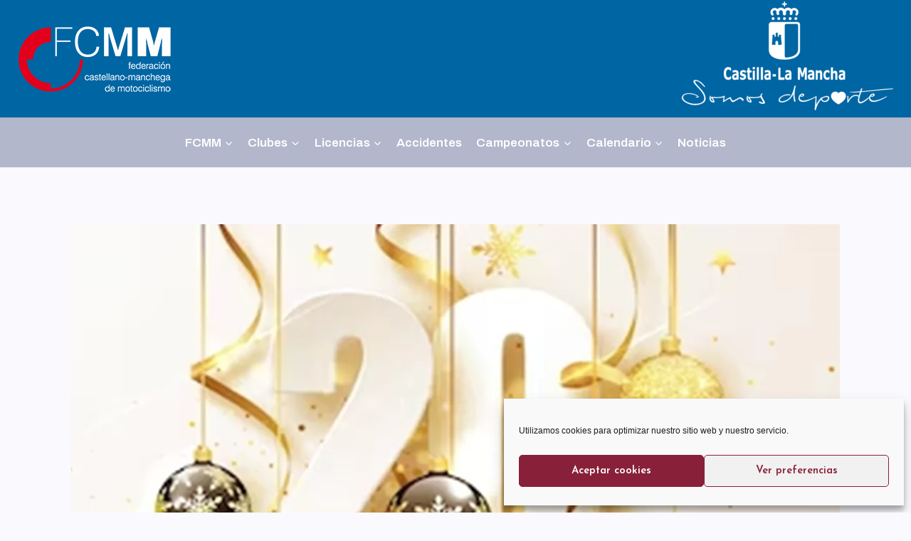

--- FILE ---
content_type: text/html; charset=UTF-8
request_url: https://fcmm.net/feliz-ano-nuevo/
body_size: 16619
content:
<!doctype html><html lang="es" class="no-js" itemtype="https://schema.org/Blog" itemscope><head><meta charset="UTF-8"><meta name="viewport" content="width=device-width, initial-scale=1, minimum-scale=1"><link media="all" href="https://fcmm.net/wp-content/cache/autoptimize/css/autoptimize_d801ec3c96e2c0f62f9f9d9c63acb579.css" rel="stylesheet"><title>¡¡ Feliz Año Nuevo !! &#8211; FCMM</title><meta name='robots' content='max-image-preview:large' /><link rel="alternate" type="application/rss+xml" title="FCMM &raquo; Feed" href="https://fcmm.net/feed/" /><link rel="alternate" type="application/rss+xml" title="FCMM &raquo; Feed de los comentarios" href="https://fcmm.net/comments/feed/" /> <script>document.documentElement.classList.remove( 'no-js' );</script> <link rel="alternate" title="oEmbed (JSON)" type="application/json+oembed" href="https://fcmm.net/wp-json/oembed/1.0/embed?url=https%3A%2F%2Ffcmm.net%2Ffeliz-ano-nuevo%2F" /><link rel="alternate" title="oEmbed (XML)" type="text/xml+oembed" href="https://fcmm.net/wp-json/oembed/1.0/embed?url=https%3A%2F%2Ffcmm.net%2Ffeliz-ano-nuevo%2F&#038;format=xml" /> <script src="https://fcmm.net/wp-includes/js/jquery/jquery.min.js?ver=3.7.1" id="jquery-core-js"></script> <script src="https://fcmm.net/wp-includes/js/jquery/jquery-migrate.min.js?ver=3.4.1" id="jquery-migrate-js"></script> <script src="https://fcmm.net/wp-content/plugins/podium-moto/public/../assets/js/podium-moto-public.js?ver=2.0.20" id="podium-moto-js"></script> <script src="https://fcmm.net/wp-content/themes/kadence-child/my-script.js?ver=6.9" id="my-script-js"></script> <link rel="https://api.w.org/" href="https://fcmm.net/wp-json/" /><link rel="alternate" title="JSON" type="application/json" href="https://fcmm.net/wp-json/wp/v2/posts/3557" /><link rel="EditURI" type="application/rsd+xml" title="RSD" href="https://fcmm.net/xmlrpc.php?rsd" /><meta name="generator" content="WordPress 6.9" /><link rel="canonical" href="https://fcmm.net/feliz-ano-nuevo/" /><link rel='shortlink' href='https://fcmm.net/?p=3557' /><link rel='stylesheet' id='kadence-fonts-gfonts-css' href='https://fonts.googleapis.com/css?family=Archivo:700,600%7CJosefin%20Sans:600&#038;display=swap' media='all' /><link rel="icon" href="https://fcmm.net/wp-content/uploads/2021/08/logo-150x96.png" sizes="32x32" /><link rel="icon" href="https://fcmm.net/wp-content/uploads/2021/08/logo.png" sizes="192x192" /><link rel="apple-touch-icon" href="https://fcmm.net/wp-content/uploads/2021/08/logo.png" /><meta name="msapplication-TileImage" content="https://fcmm.net/wp-content/uploads/2021/08/logo.png" /></head><body data-cmplz=1 class="wp-singular post-template-default single single-post postid-3557 single-format-standard wp-custom-logo wp-embed-responsive wp-theme-kadence wp-child-theme-kadence-child postx-page footer-on-bottom hide-focus-outline link-style-standard content-title-style-normal content-width-normal content-style-boxed content-vertical-padding-top non-transparent-header mobile-non-transparent-header"><div id="wrapper" class="site wp-site-blocks"> <a class="skip-link screen-reader-text scroll-ignore" href="#main">Saltar al contenido</a><header id="masthead" class="site-header" role="banner" itemtype="https://schema.org/WPHeader" itemscope><div id="main-header" class="site-header-wrap"><div class="site-header-inner-wrap"><div class="site-header-upper-wrap"><div class="site-header-upper-inner-wrap"><div class="site-top-header-wrap site-header-row-container site-header-focus-item site-header-row-layout-standard" data-section="kadence_customizer_header_top"><div class="site-header-row-container-inner"><div class="site-container"><div class="site-top-header-inner-wrap site-header-row site-header-row-has-sides site-header-row-no-center"><div class="site-header-top-section-left site-header-section site-header-section-left"><div class="site-header-item site-header-focus-item" data-section="title_tagline"><div class="site-branding branding-layout-standard site-brand-logo-only"><a class="brand has-logo-image" href="https://fcmm.net/" rel="home"><img width="219" height="96" src="https://fcmm.net/wp-content/uploads/2021/08/logo.png" class="custom-logo" alt="FCMM" decoding="async" /></a></div></div></div><div class="site-header-top-section-right site-header-section site-header-section-right"><div class="site-header-item site-header-focus-item" data-section="kadence_customizer_header_html"><div class="header-html inner-link-style-normal"><div class="header-html-inner"><p><img class="alignnone wp-image-1654 size-medium" src="https://fcmm.net/wp-content/uploads/2022/01/FirmaCLMsomosDeporteBlanco-300x157.png" alt="" width="300" height="157" /></p></div></div></div></div></div></div></div></div></div></div><div class="site-bottom-header-wrap site-header-row-container site-header-focus-item site-header-row-layout-standard kadence-sticky-header" data-section="kadence_customizer_header_bottom" data-reveal-scroll-up="false"><div class="site-header-row-container-inner"><div class="site-container"><div class="site-bottom-header-inner-wrap site-header-row site-header-row-only-center-column site-header-row-center-column"><div class="site-header-bottom-section-center site-header-section site-header-section-center"><div class="site-header-item site-header-focus-item site-header-item-main-navigation header-navigation-layout-stretch-false header-navigation-layout-fill-stretch-false" data-section="kadence_customizer_primary_navigation"><nav id="site-navigation" class="main-navigation header-navigation hover-to-open nav--toggle-sub header-navigation-style-underline header-navigation-dropdown-animation-none" role="navigation" aria-label="Principal"><div class="primary-menu-container header-menu-container"><ul id="primary-menu" class="menu"><li id="menu-item-450" class="menu-item menu-item-type-post_type menu-item-object-page menu-item-home menu-item-has-children menu-item-450"><a href="https://fcmm.net/"><span class="nav-drop-title-wrap">FCMM<span class="dropdown-nav-toggle"><span class="kadence-svg-iconset svg-baseline"><svg aria-hidden="true" class="kadence-svg-icon kadence-arrow-down-svg" fill="currentColor" version="1.1" xmlns="http://www.w3.org/2000/svg" width="24" height="24" viewBox="0 0 24 24"><title>Ampliar</title><path d="M5.293 9.707l6 6c0.391 0.391 1.024 0.391 1.414 0l6-6c0.391-0.391 0.391-1.024 0-1.414s-1.024-0.391-1.414 0l-5.293 5.293-5.293-5.293c-0.391-0.391-1.024-0.391-1.414 0s-0.391 1.024 0 1.414z"></path> </svg></span></span></span></a><ul class="sub-menu"><li id="menu-item-626" class="menu-item menu-item-type-post_type menu-item-object-page menu-item-626"><a href="https://fcmm.net/fcmm/organos-de-gobierno/">Organigrama</a></li><li id="menu-item-1578" class="menu-item menu-item-type-post_type menu-item-object-page menu-item-1578"><a href="https://fcmm.net/fcmm/estatutos/">Estatutos</a></li><li id="menu-item-481" class="menu-item menu-item-type-post_type menu-item-object-page menu-item-481"><a href="https://fcmm.net/contacto/">Contacto</a></li><li id="menu-item-2249" class="menu-item menu-item-type-post_type menu-item-object-page menu-item-2249"><a href="https://fcmm.net/fcmm/logos-oficiales/">Logos Oficiales</a></li><li id="menu-item-625" class="menu-item menu-item-type-post_type menu-item-object-page menu-item-625"><a href="https://fcmm.net/fcmm/transparencia/">Transparencia</a></li><li id="menu-item-3886" class="menu-item menu-item-type-post_type menu-item-object-page menu-item-3886"><a href="https://fcmm.net/fcmm/elecciones/">Elecciones</a></li></ul></li><li id="menu-item-540" class="menu-item menu-item-type-post_type menu-item-object-page menu-item-has-children menu-item-540"><a href="https://fcmm.net/clubs/"><span class="nav-drop-title-wrap">Clubes<span class="dropdown-nav-toggle"><span class="kadence-svg-iconset svg-baseline"><svg aria-hidden="true" class="kadence-svg-icon kadence-arrow-down-svg" fill="currentColor" version="1.1" xmlns="http://www.w3.org/2000/svg" width="24" height="24" viewBox="0 0 24 24"><title>Ampliar</title><path d="M5.293 9.707l6 6c0.391 0.391 1.024 0.391 1.414 0l6-6c0.391-0.391 0.391-1.024 0-1.414s-1.024-0.391-1.414 0l-5.293 5.293-5.293-5.293c-0.391-0.391-1.024-0.391-1.414 0s-0.391 1.024 0 1.414z"></path> </svg></span></span></span></a><ul class="sub-menu"><li id="menu-item-1571" class="menu-item menu-item-type-post_type menu-item-object-page menu-item-1571"><a href="https://fcmm.net/clubs/">Todos los clubes</a></li><li id="menu-item-1482" class="menu-item menu-item-type-post_type menu-item-object-page menu-item-1482"><a href="https://fcmm.net/clubs/clubes-albacete/">Clubes Albacete</a></li><li id="menu-item-1483" class="menu-item menu-item-type-post_type menu-item-object-page menu-item-1483"><a href="https://fcmm.net/clubs/clubes-ciudad-real/">Clubes Ciudad Real</a></li><li id="menu-item-1484" class="menu-item menu-item-type-post_type menu-item-object-page menu-item-1484"><a href="https://fcmm.net/clubs/clubes-cuenca/">Clubes Cuenca</a></li><li id="menu-item-1485" class="menu-item menu-item-type-post_type menu-item-object-page menu-item-1485"><a href="https://fcmm.net/clubs/clubes-guadalajara/">Clubes Guadalajara</a></li><li id="menu-item-1503" class="menu-item menu-item-type-post_type menu-item-object-page menu-item-1503"><a href="https://fcmm.net/clubs/clubes-toledo/">Clubes Toledo</a></li></ul></li><li id="menu-item-639" class="menu-item menu-item-type-post_type menu-item-object-page menu-item-has-children menu-item-639"><a href="https://fcmm.net/licencias/"><span class="nav-drop-title-wrap">Licencias<span class="dropdown-nav-toggle"><span class="kadence-svg-iconset svg-baseline"><svg aria-hidden="true" class="kadence-svg-icon kadence-arrow-down-svg" fill="currentColor" version="1.1" xmlns="http://www.w3.org/2000/svg" width="24" height="24" viewBox="0 0 24 24"><title>Ampliar</title><path d="M5.293 9.707l6 6c0.391 0.391 1.024 0.391 1.414 0l6-6c0.391-0.391 0.391-1.024 0-1.414s-1.024-0.391-1.414 0l-5.293 5.293-5.293-5.293c-0.391-0.391-1.024-0.391-1.414 0s-0.391 1.024 0 1.414z"></path> </svg></span></span></span></a><ul class="sub-menu"><li id="menu-item-1534" class="menu-item menu-item-type-post_type menu-item-object-page menu-item-1534"><a href="https://fcmm.net/licencias/">Licencias</a></li><li id="menu-item-1533" class="menu-item menu-item-type-post_type menu-item-object-page menu-item-1533"><a href="https://fcmm.net/licencias/licencias-rfme-fim-fim-europa/">Licencias RFME / FIM/FIM Europa</a></li><li id="menu-item-1537" class="menu-item menu-item-type-post_type menu-item-object-page menu-item-1537"><a href="https://fcmm.net/licencias/normativa-para-entrenamientos/">Normativa para entrenamientos</a></li></ul></li><li id="menu-item-1540" class="menu-item menu-item-type-post_type menu-item-object-page menu-item-1540"><a href="https://fcmm.net/accidentes/">Accidentes</a></li><li id="menu-item-520" class="menu-item menu-item-type-post_type menu-item-object-page menu-item-has-children menu-item-520"><a href="https://fcmm.net/campeonatos/"><span class="nav-drop-title-wrap">Campeonatos<span class="dropdown-nav-toggle"><span class="kadence-svg-iconset svg-baseline"><svg aria-hidden="true" class="kadence-svg-icon kadence-arrow-down-svg" fill="currentColor" version="1.1" xmlns="http://www.w3.org/2000/svg" width="24" height="24" viewBox="0 0 24 24"><title>Ampliar</title><path d="M5.293 9.707l6 6c0.391 0.391 1.024 0.391 1.414 0l6-6c0.391-0.391 0.391-1.024 0-1.414s-1.024-0.391-1.414 0l-5.293 5.293-5.293-5.293c-0.391-0.391-1.024-0.391-1.414 0s-0.391 1.024 0 1.414z"></path> </svg></span></span></span></a><ul class="sub-menu"><li id="menu-item-1423" class="menu-item menu-item-type-post_type menu-item-object-page menu-item-1423"><a href="https://fcmm.net/campeonatos/">Campeonatos (Reglas y Clasificación)</a></li><li id="menu-item-519" class="menu-item menu-item-type-post_type menu-item-object-page menu-item-519"><a href="https://fcmm.net/campeonatos/historico-clasificacions/">Histórico</a></li></ul></li><li id="menu-item-524" class="menu-item menu-item-type-post_type menu-item-object-page menu-item-has-children menu-item-524"><a href="https://fcmm.net/calendario/"><span class="nav-drop-title-wrap">Calendario<span class="dropdown-nav-toggle"><span class="kadence-svg-iconset svg-baseline"><svg aria-hidden="true" class="kadence-svg-icon kadence-arrow-down-svg" fill="currentColor" version="1.1" xmlns="http://www.w3.org/2000/svg" width="24" height="24" viewBox="0 0 24 24"><title>Ampliar</title><path d="M5.293 9.707l6 6c0.391 0.391 1.024 0.391 1.414 0l6-6c0.391-0.391 0.391-1.024 0-1.414s-1.024-0.391-1.414 0l-5.293 5.293-5.293-5.293c-0.391-0.391-1.024-0.391-1.414 0s-0.391 1.024 0 1.414z"></path> </svg></span></span></span></a><ul class="sub-menu"><li id="menu-item-1570" class="menu-item menu-item-type-post_type menu-item-object-page menu-item-1570"><a href="https://fcmm.net/calendario/">Calendario</a></li><li id="menu-item-1568" class="menu-item menu-item-type-post_type menu-item-object-page menu-item-1568"><a href="https://fcmm.net/calendario/inscripciones/">Inscripciones</a></li><li id="menu-item-2293" class="menu-item menu-item-type-post_type menu-item-object-page menu-item-2293"><a href="https://fcmm.net/calendario/cursos-de-iniciacion/">Cursos de Iniciación</a></li><li id="menu-item-3517" class="menu-item menu-item-type-post_type menu-item-object-page menu-item-3517"><a href="https://fcmm.net/calendario/como-obtener-los-permisos-para-organizar-una-carrera-de-moto-de-campo/">¿Cómo obtener los permisos para organizar una carrera de moto de campo?</a></li></ul></li><li id="menu-item-476" class="menu-item menu-item-type-post_type menu-item-object-page current_page_parent menu-item-476"><a href="https://fcmm.net/noticias/">Noticias</a></li></ul></div></nav></div></div></div></div></div></div></div></div><div id="mobile-header" class="site-mobile-header-wrap"><div class="site-header-inner-wrap"><div class="site-header-upper-wrap"><div class="site-header-upper-inner-wrap"><div class="site-main-header-wrap site-header-focus-item site-header-row-layout-standard site-header-row-tablet-layout-default site-header-row-mobile-layout-default "><div class="site-header-row-container-inner"><div class="site-container"><div class="site-main-header-inner-wrap site-header-row site-header-row-has-sides site-header-row-no-center"><div class="site-header-main-section-left site-header-section site-header-section-left"><div class="site-header-item site-header-focus-item" data-section="title_tagline"><div class="site-branding mobile-site-branding branding-layout-standard branding-tablet-layout-inherit site-brand-logo-only branding-mobile-layout-inherit"><a class="brand has-logo-image" href="https://fcmm.net/" rel="home"><img width="219" height="96" src="https://fcmm.net/wp-content/uploads/2021/08/logo.png" class="custom-logo" alt="FCMM" decoding="async" /></a></div></div></div><div class="site-header-main-section-right site-header-section site-header-section-right"><div class="site-header-item site-header-focus-item site-header-item-navgation-popup-toggle" data-section="kadence_customizer_mobile_trigger"><div class="mobile-toggle-open-container"> <button id="mobile-toggle" class="menu-toggle-open drawer-toggle menu-toggle-style-default" aria-label="Abrir menú" data-toggle-target="#mobile-drawer" data-toggle-body-class="showing-popup-drawer-from-right" aria-expanded="false" data-set-focus=".menu-toggle-close"
 > <span class="menu-toggle-icon"><span class="kadence-svg-iconset"><svg aria-hidden="true" class="kadence-svg-icon kadence-menu-svg" fill="currentColor" version="1.1" xmlns="http://www.w3.org/2000/svg" width="24" height="24" viewBox="0 0 24 24"><title>Alternar el menú</title><path d="M3 13h18c0.552 0 1-0.448 1-1s-0.448-1-1-1h-18c-0.552 0-1 0.448-1 1s0.448 1 1 1zM3 7h18c0.552 0 1-0.448 1-1s-0.448-1-1-1h-18c-0.552 0-1 0.448-1 1s0.448 1 1 1zM3 19h18c0.552 0 1-0.448 1-1s-0.448-1-1-1h-18c-0.552 0-1 0.448-1 1s0.448 1 1 1z"></path> </svg></span></span> </button></div></div></div></div></div></div></div></div></div></div></div></header><main id="inner-wrap" class="wrap kt-clear" role="main"><div id="primary" class="content-area"><div class="content-container site-container"><div id="main" class="site-main"><div class="content-wrap"><div class="post-thumbnail article-post-thumbnail kadence-thumbnail-position-above kadence-thumbnail-ratio-inherit"><div class="post-thumbnail-inner"> <img width="1080" height="1080" src="https://fcmm.net/wp-content/uploads/2023/12/Sin-titulo.png" class="post-top-featured wp-post-image" alt="" decoding="async" fetchpriority="high" srcset="https://fcmm.net/wp-content/uploads/2023/12/Sin-titulo.png 1080w, https://fcmm.net/wp-content/uploads/2023/12/Sin-titulo-300x300.png 300w, https://fcmm.net/wp-content/uploads/2023/12/Sin-titulo-1024x1024.png 1024w, https://fcmm.net/wp-content/uploads/2023/12/Sin-titulo-150x150.png 150w, https://fcmm.net/wp-content/uploads/2023/12/Sin-titulo-768x768.png 768w, https://fcmm.net/wp-content/uploads/2023/12/Sin-titulo-600x600.png 600w" sizes="(max-width: 1080px) 100vw, 1080px" /></div></div><article id="post-3557" class="entry content-bg single-entry post-3557 post type-post status-publish format-standard has-post-thumbnail hentry category-cross-country category-enduro category-fcmm category-hard-enduro category-minivelocidad category-motocross category-motocross-inicacion category-offroad category-velocidad category-velocidad-clasicas"><div class="entry-content-wrap"><header class="entry-header post-title title-align-inherit title-tablet-align-inherit title-mobile-align-inherit"><div class="entry-taxonomies"> <span class="category-links term-links category-style-normal"> <a href="https://fcmm.net/category/cross-country/" rel="tag">Cross Country</a> | <a href="https://fcmm.net/category/enduro/" rel="tag">Enduro</a> | <a href="https://fcmm.net/category/fcmm/" rel="tag">FCMM</a> | <a href="https://fcmm.net/category/hard-enduro/" rel="tag">Hard Enduro</a> | <a href="https://fcmm.net/category/minivelocidad/" rel="tag">Minivelocidad</a> | <a href="https://fcmm.net/category/motocross/" rel="tag">Motocross</a> | <a href="https://fcmm.net/category/motocross/motocross-inicacion/" rel="tag">Motocross Inicación</a> | <a href="https://fcmm.net/category/offroad/" rel="tag">OffRoad</a> | <a href="https://fcmm.net/category/velocidad/" rel="tag">Velocidad</a> | <a href="https://fcmm.net/category/velocidad-clasicas/" rel="tag">Velocidad Clásicas</a> </span></div><h1 class="entry-title">¡¡ Feliz Año Nuevo !!</h1><div class="entry-meta entry-meta-divider-dot"> <span class="posted-on"> <time class="entry-date published" datetime="2023-12-29T12:59:50+01:00" itemprop="datePublished">29 de diciembre de 2023</time><time class="updated" datetime="2024-01-12T11:27:32+01:00" itemprop="dateModified">12 de enero de 2024</time> </span></div></header><div class="entry-content single-content"><p>Desde la FCMM os deseamos a todos un Feliz 2024 y que mejor que empezarlo haciendo lo que más os gusta. Para ello y a partir del 1 de enero ya podréis tramitar la licencia de la nueva temporada, os recordamos como proceder trámite de la misma:</p><p>Este año una vez más os damos la oportunidad de hacer el <strong>pago fraccionado</strong> que se activará a partir del día <strong>2 de enero hasta el 31 de enero</strong>, ambos inclusive.</p><p>Las licencias tendrán la nomenclatura de&nbsp;<strong>LICENCIA HOMOLOGADA</strong>, esta licencia te valdrá para participar en todos los Campeonatos/Copas/Trofeos convocados por la R.F.M.E. así como en los Regionales que se celebren en España.</p><p>También tienes la posibilidad de tramitar LICENCIA MANCHEGA, pero con esta última solo podrás competir y entrenar dentro de Castilla-La Mancha.</p><p>Te ofrecemos varias opciones de trámite :</p><h4 class="wp-block-heading"><strong>A través de Internet, TPV (pago con tarjeta)</strong></h4><p>Dirígete a<strong>&nbsp;&nbsp;<a href="http://www.fcmm.net/ZonaPrivada/privada_entrar.html">Zona Privada</a></strong>&nbsp;:</p><p>Elige tu categoría = federado</p><p>Usuario = pon tu DNI, numero y letra,&nbsp;sin puntos ni espacios<br>Password = repite tu DNI, (una vez que hayas entrado si lo deseas, puedes cambiar tu password (contraseña)<br><br>Si no puedes entrar con tu DNI como usuario y contraseña, debes ponerte en contacto con la FCMM.&nbsp;</p><h4 class="wp-block-heading"><strong>A través de e-mail o fax</strong></h4><p>Remitir<a href="https://fcmm.net/wp-content/uploads/2023/12/Boletin-de-Solicitud-de-Licencia_2024.doc"> Boletín de Solicitud 2024 </a>debidamente cumplimentarlo por Fax (926 547 374) o correo electrónico (fcmm@fcmm.net) junto con el resguardo transferencia de pago a la cuenta de&nbsp;<strong>BANCO SANTANDER ES94 0049 2314 0121 1403 3730</strong>&nbsp;de la FCMM</p><h4 class="wp-block-heading"><strong>Fraccionando el pago (esta opción es válida únicamente desde el 2 de enero hasta el 31 de enero 2024)</strong></h4><p><a href="https://fcmm.net/wp-content/uploads/2024/01/Informacion-pago-fraccionado-2024.pdf">Indicaciones del PAGO APLAZADO</a></p><p>Si no has tenido licencia nunca deberás enviar cumplimentado el&nbsp;<a href="https://fcmm.net/wp-content/uploads/2022/04/DOC-PILOTOS-NUEVOS_.docx">documento datos para pilotos nuevos</a>&nbsp;para que procedamos a darte de alta y así poder entrar con tu&nbsp;DNI</p><p>Si eres es menor , a parte de tramitar tu licencia, deberás enviar a la FCMM la&nbsp;<a href="https://fcmm.net/wp-content/uploads/2022/04/AUTORIZACION_DE_MENORES.doc">Autorización de Menores</a>&nbsp;debidamente cumplimentada así como el DNI tanto del padre , madre o tutor como el tuyo , y un Certificado Médico en el que indique que estás en plenas facultados físicas para la práctica del Motociclismo.</p><p><a href="https://fcmm.net/wp-content/uploads/2023/12/Importes_licencias_2024.pdf">IMPORTE DE LICENCIAS DE 2024 (A FALTA DE APROBACIÓN POR LA ASAMBLEA GENERAL)</a></p><p><em>¡No obstante si tienes cualquier duda , te puedes poner en contacto con nosotros y gustosamente te ayudaremos para intentar facilitar cualquier trámite administrativo!</em></p></div><footer class="entry-footer"></footer></div></article><nav class="navigation post-navigation" aria-label="Entradas"><h2 class="screen-reader-text">Navegación de entradas</h2><div class="nav-links"><div class="nav-previous"><a href="https://fcmm.net/castilla-la-mancha-region-europea-del-deporte-en-2024/" rel="prev"><div class="post-navigation-sub"><small><span class="kadence-svg-iconset svg-baseline"><svg aria-hidden="true" class="kadence-svg-icon kadence-arrow-left-alt-svg" fill="currentColor" version="1.1" xmlns="http://www.w3.org/2000/svg" width="29" height="28" viewBox="0 0 29 28"><title>Anterior</title><path d="M28 12.5v3c0 0.281-0.219 0.5-0.5 0.5h-19.5v3.5c0 0.203-0.109 0.375-0.297 0.453s-0.391 0.047-0.547-0.078l-6-5.469c-0.094-0.094-0.156-0.219-0.156-0.359v0c0-0.141 0.063-0.281 0.156-0.375l6-5.531c0.156-0.141 0.359-0.172 0.547-0.094 0.172 0.078 0.297 0.25 0.297 0.453v3.5h19.5c0.281 0 0.5 0.219 0.5 0.5z"></path> </svg></span>Anterior</small></div>Castilla-La Mancha, región europea del deporte en 2024</a></div><div class="nav-next"><a href="https://fcmm.net/convocatoria-seminario-fim-de-comisario-tecnico-en-guadalajara/" rel="next"><div class="post-navigation-sub"><small>Siguiente<span class="kadence-svg-iconset svg-baseline"><svg aria-hidden="true" class="kadence-svg-icon kadence-arrow-right-alt-svg" fill="currentColor" version="1.1" xmlns="http://www.w3.org/2000/svg" width="27" height="28" viewBox="0 0 27 28"><title>Continuar</title><path d="M27 13.953c0 0.141-0.063 0.281-0.156 0.375l-6 5.531c-0.156 0.141-0.359 0.172-0.547 0.094-0.172-0.078-0.297-0.25-0.297-0.453v-3.5h-19.5c-0.281 0-0.5-0.219-0.5-0.5v-3c0-0.281 0.219-0.5 0.5-0.5h19.5v-3.5c0-0.203 0.109-0.375 0.297-0.453s0.391-0.047 0.547 0.078l6 5.469c0.094 0.094 0.156 0.219 0.156 0.359v0z"></path> </svg></span></small></div>Convocatoria Seminario FIM de COMISARIO TÉCNICO en Guadalajara</a></div></div></nav><div class="entry-related alignfull entry-related-style-wide"><div class="entry-related-inner content-container site-container"><div class="entry-related-inner-content alignwide"><h2 class="entry-related-title" id="related-posts-title">Publicaciones Similares</h2><div class="entry-related-carousel kadence-slide-init splide" aria-labelledby="related-posts-title" data-columns-xxl="4" data-columns-xl="4" data-columns-md="4" data-columns-sm="3" data-columns-xs="2" data-columns-ss="2" data-slider-anim-speed="400" data-slider-scroll="1" data-slider-dots="true" data-slider-arrows="true" data-slider-hover-pause="false" data-slider-auto="false" data-slider-speed="7000" data-slider-gutter="40" data-slider-loop="false" data-slider-next-label="Siguiente" data-slider-slide-label="Entradas" data-slider-prev-label="Anterior"><div class="splide__track"><ul class="splide__list kadence-posts-list grid-cols grid-sm-col-2 grid-lg-col-3"><li class="entry-list-item carousel-item splide__slide"><article class="entry content-bg loop-entry post-3389 post type-post status-publish format-standard has-post-thumbnail hentry category-velocidad"> <a aria-hidden="true" tabindex="-1" role="presentation" class="post-thumbnail kadence-thumbnail-ratio-2-3" aria-label="¡¡Maikel Melero arrasa en Albacete!!" href="https://fcmm.net/maikel-melero-arrasa-en-albacete/"><div class="post-thumbnail-inner"> <img width="263" height="300" src="https://fcmm.net/wp-content/uploads/2023/10/FMXAlbacete2023-7-1-263x300.jpeg" class="attachment-medium size-medium wp-post-image" alt="¡¡Maikel Melero arrasa en Albacete!!" decoding="async" srcset="https://fcmm.net/wp-content/uploads/2023/10/FMXAlbacete2023-7-1-263x300.jpeg 263w, https://fcmm.net/wp-content/uploads/2023/10/FMXAlbacete2023-7-1-899x1024.jpeg 899w, https://fcmm.net/wp-content/uploads/2023/10/FMXAlbacete2023-7-1-768x875.jpeg 768w, https://fcmm.net/wp-content/uploads/2023/10/FMXAlbacete2023-7-1-1348x1536.jpeg 1348w, https://fcmm.net/wp-content/uploads/2023/10/FMXAlbacete2023-7-1.jpeg 1500w" sizes="(max-width: 263px) 100vw, 263px" /></div> </a><div class="entry-content-wrap"><header class="entry-header"><div class="entry-taxonomies"> <span class="category-links term-links category-style-normal"> <a href="https://fcmm.net/category/velocidad/" class="category-link-velocidad" rel="tag">Velocidad</a> </span></div><h3 class="entry-title"><a href="https://fcmm.net/maikel-melero-arrasa-en-albacete/" rel="bookmark">¡¡Maikel Melero arrasa en Albacete!!</a></h3><div class="entry-meta entry-meta-divider-dot"> <span class="posted-on"> <time class="entry-date published" datetime="2023-10-02T10:59:30+02:00" itemprop="datePublished">2 de octubre de 2023</time><time class="updated" datetime="2023-10-02T10:59:31+02:00" itemprop="dateModified">2 de octubre de 2023</time> </span></div></header><div class="entry-summary"><p>La segunda prueba del Campeonato de España de Freestyle se celebró en Albacete el pasado sábado. No había mejor evento para dar por finalizado el mes de septiembre que una cita de Freestyle con los pilotos más destacados de la especialidad en la actualidad. Más de 5.500 personas llenaron la Plaza de Toros de Albacete&#8230;</p></div><footer class="entry-footer"></footer></div></article></li><li class="entry-list-item carousel-item splide__slide"><article class="entry content-bg loop-entry post-3250 post type-post status-publish format-standard has-post-thumbnail hentry category-sotoca category-velocidad"> <a aria-hidden="true" tabindex="-1" role="presentation" class="post-thumbnail kadence-thumbnail-ratio-2-3" aria-label="Circuito de Navarra: próximo destino para la Velocidad." href="https://fcmm.net/circuito-de-navarra-proximo-destino-para-la-velocidad/"><div class="post-thumbnail-inner"> <img width="300" height="200" src="https://fcmm.net/wp-content/uploads/2023/07/navarra-300x200.jpg" class="attachment-medium size-medium wp-post-image" alt="Circuito de Navarra: próximo destino para la Velocidad." decoding="async" srcset="https://fcmm.net/wp-content/uploads/2023/07/navarra-300x200.jpg 300w, https://fcmm.net/wp-content/uploads/2023/07/navarra-1024x682.jpg 1024w, https://fcmm.net/wp-content/uploads/2023/07/navarra-768x512.jpg 768w, https://fcmm.net/wp-content/uploads/2023/07/navarra.jpg 1100w" sizes="(max-width: 300px) 100vw, 300px" /></div> </a><div class="entry-content-wrap"><header class="entry-header"><div class="entry-taxonomies"> <span class="category-links term-links category-style-normal"> <a href="https://fcmm.net/category/sotoca/" class="category-link-sotoca" rel="tag">SOTOCA</a> | <a href="https://fcmm.net/category/velocidad/" class="category-link-velocidad" rel="tag">Velocidad</a> </span></div><h3 class="entry-title"><a href="https://fcmm.net/circuito-de-navarra-proximo-destino-para-la-velocidad/" rel="bookmark">Circuito de Navarra: próximo destino para la Velocidad.</a></h3><div class="entry-meta entry-meta-divider-dot"> <span class="posted-on"> <time class="entry-date published" datetime="2023-07-10T11:57:27+02:00" itemprop="datePublished">10 de julio de 2023</time><time class="updated" datetime="2023-07-10T12:03:43+02:00" itemprop="dateModified">10 de julio de 2023</time> </span></div></header><div class="entry-summary"><p>Desde el jueves 13 de julio las instalaciones del Circuito de Navarra albergarán a todos los pilotos que llegar de toda España para disputar una edición más de los distintos Campeonatos Velocistas 2023, entre ellos el de Castilla La Mancha en las categorías de Campeonatos SBK1000, SSP600 y SSP300 y Copas Master 1000/600. Puntuabilidad igualmente&#8230;</p></div><footer class="entry-footer"></footer></div></article></li><li class="entry-list-item carousel-item splide__slide"><article class="entry content-bg loop-entry post-2943 post type-post status-publish format-standard has-post-thumbnail hentry category-motocross category-rfme"> <a aria-hidden="true" tabindex="-1" role="presentation" class="post-thumbnail kadence-thumbnail-ratio-2-3" aria-label="¡Arranca el nacional de Motocross con Herlings en la parrilla de salida!" href="https://fcmm.net/arranca-el-nacional-de-motocross-con-herlings-en-la-parrilla-de-salida/"><div class="post-thumbnail-inner"> <img width="300" height="200" src="https://fcmm.net/wp-content/uploads/2023/01/MX-Montearagon-300x200.jpg" class="attachment-medium size-medium wp-post-image" alt="¡Arranca el nacional de Motocross con Herlings en la parrilla de salida!" decoding="async" srcset="https://fcmm.net/wp-content/uploads/2023/01/MX-Montearagon-300x200.jpg 300w, https://fcmm.net/wp-content/uploads/2023/01/MX-Montearagon-1024x683.jpg 1024w, https://fcmm.net/wp-content/uploads/2023/01/MX-Montearagon-768x512.jpg 768w, https://fcmm.net/wp-content/uploads/2023/01/MX-Montearagon-1536x1024.jpg 1536w, https://fcmm.net/wp-content/uploads/2023/01/MX-Montearagon-2048x1365.jpg 2048w, https://fcmm.net/wp-content/uploads/2023/01/MX-Montearagon-1200x800.jpg 1200w" sizes="(max-width: 300px) 100vw, 300px" /></div> </a><div class="entry-content-wrap"><header class="entry-header"><div class="entry-taxonomies"> <span class="category-links term-links category-style-normal"> <a href="https://fcmm.net/category/motocross/" class="category-link-motocross" rel="tag">Motocross</a> | <a href="https://fcmm.net/category/rfme/" class="category-link-rfme" rel="tag">RFME</a> </span></div><h3 class="entry-title"><a href="https://fcmm.net/arranca-el-nacional-de-motocross-con-herlings-en-la-parrilla-de-salida/" rel="bookmark">¡Arranca el nacional de Motocross con Herlings en la parrilla de salida!</a></h3><div class="entry-meta entry-meta-divider-dot"> <span class="posted-on"> <time class="entry-date published" datetime="2023-01-31T17:22:23+01:00" itemprop="datePublished">31 de enero de 2023</time><time class="updated" datetime="2023-02-28T10:25:08+01:00" itemprop="dateModified">28 de febrero de 2023</time> </span></div></header><div class="entry-summary"><p>El Campeonato de España de Motocross Élite arranca este fin de semana en Montearagón, Toledo. De nuevo será el Circuito Tajoa Racing el que acogerá esta primera cita en la que se va a vivir un gran espectáculo. Estarán no solo los mejores pilotos de nuestro país sino también algunos mundialistas que van a hacer&#8230;</p></div><footer class="entry-footer"></footer></div></article></li><li class="entry-list-item carousel-item splide__slide"><article class="entry content-bg loop-entry post-4246 post type-post status-publish format-standard has-post-thumbnail hentry category-motocross category-prensa-rfme"> <a aria-hidden="true" tabindex="-1" role="presentation" class="post-thumbnail kadence-thumbnail-ratio-2-3" aria-label="MX Clásico Talavera: Fin a un emocionante 2024" href="https://fcmm.net/mx-clasico-talavera-fin-a-un-emocionante-2024/"><div class="post-thumbnail-inner"> <img width="300" height="219" src="https://fcmm.net/wp-content/uploads/2024/11/MX-Clasico-300x219.jpg" class="attachment-medium size-medium wp-post-image" alt="MX Clásico Talavera: Fin a un emocionante 2024" decoding="async" srcset="https://fcmm.net/wp-content/uploads/2024/11/MX-Clasico-300x219.jpg 300w, https://fcmm.net/wp-content/uploads/2024/11/MX-Clasico-1024x747.jpg 1024w, https://fcmm.net/wp-content/uploads/2024/11/MX-Clasico-768x560.jpg 768w, https://fcmm.net/wp-content/uploads/2024/11/MX-Clasico.jpg 1360w" sizes="(max-width: 300px) 100vw, 300px" /></div> </a><div class="entry-content-wrap"><header class="entry-header"><div class="entry-taxonomies"> <span class="category-links term-links category-style-normal"> <a href="https://fcmm.net/category/motocross/" class="category-link-motocross" rel="tag">Motocross</a> | <a href="https://fcmm.net/category/prensa-rfme/" class="category-link-prensa-rfme" rel="tag">Prensa RFME</a> </span></div><h3 class="entry-title"><a href="https://fcmm.net/mx-clasico-talavera-fin-a-un-emocionante-2024/" rel="bookmark">MX Clásico Talavera: Fin a un emocionante 2024</a></h3><div class="entry-meta entry-meta-divider-dot"> <span class="posted-on"> <time class="entry-date published" datetime="2024-11-25T17:35:12+01:00" itemprop="datePublished">25 de noviembre de 2024</time><time class="updated" datetime="2024-11-25T17:35:13+01:00" itemprop="dateModified">25 de noviembre de 2024</time> </span></div></header><div class="entry-summary"><p>La Copa de España de Motocross Clásico dio por finalizada la presente temporada en el Circuito Cerro Negro de Talavera de la Reina, Toledo. La llamada “Catedral del Motocross” fue el escenario perfecto para esta cita en la que cerca de 50 pilotos lo dieron todo para terminar de la mejor manera el año. Hernández&#8230;</p></div><footer class="entry-footer"></footer></div></article></li><li class="entry-list-item carousel-item splide__slide"><article class="entry content-bg loop-entry post-3217 post type-post status-publish format-standard has-post-thumbnail hentry category-motocross category-motocross-inicacion"> <a aria-hidden="true" tabindex="-1" role="presentation" class="post-thumbnail kadence-thumbnail-ratio-2-3" aria-label="Cambio en el Calendario de MX" href="https://fcmm.net/cambio-en-el-calendario-de-mx-2/"><div class="post-thumbnail-inner"> <img width="300" height="195" src="https://fcmm.net/wp-content/uploads/2023/06/fondo-publicacion-300x195.png" class="attachment-medium size-medium wp-post-image" alt="Cambio en el Calendario de MX" decoding="async" srcset="https://fcmm.net/wp-content/uploads/2023/06/fondo-publicacion-300x195.png 300w, https://fcmm.net/wp-content/uploads/2023/06/fondo-publicacion-768x498.png 768w, https://fcmm.net/wp-content/uploads/2023/06/fondo-publicacion.png 1007w" sizes="(max-width: 300px) 100vw, 300px" /></div> </a><div class="entry-content-wrap"><header class="entry-header"><div class="entry-taxonomies"> <span class="category-links term-links category-style-normal"> <a href="https://fcmm.net/category/motocross/" class="category-link-motocross" rel="tag">Motocross</a> | <a href="https://fcmm.net/category/motocross/motocross-inicacion/" class="category-link-motocross-inicacion" rel="tag">Motocross Inicación</a> </span></div><h3 class="entry-title"><a href="https://fcmm.net/cambio-en-el-calendario-de-mx-2/" rel="bookmark">Cambio en el Calendario de MX</a></h3><div class="entry-meta entry-meta-divider-dot"> <span class="posted-on"> <time class="entry-date published" datetime="2023-06-30T13:14:32+02:00" itemprop="datePublished">30 de junio de 2023</time><time class="updated" datetime="2023-08-17T09:57:55+02:00" itemprop="dateModified">17 de agosto de 2023</time> </span></div></header><div class="entry-summary"><p>Os comunicamos que la prueba a celebrarse en Santa Cruz de la Zarza, calendada en un principio para el 8 de octubre, pasa a celebrarse el 12 de octubre en el mismo circuito. Al ser una prueba que se disputará en día festivo, os recordamos que los precios de inscripción variarán según el plazo establecido&#8230;.</p></div><footer class="entry-footer"></footer></div></article></li><li class="entry-list-item carousel-item splide__slide"><article class="entry content-bg loop-entry post-4527 post type-post status-publish format-standard has-post-thumbnail hentry category-velocidad"> <a aria-hidden="true" tabindex="-1" role="presentation" class="post-thumbnail kadence-thumbnail-ratio-2-3" aria-label="MXGP Cózar: el equipo nacional sobrevive a la lluvia y el barro" href="https://fcmm.net/mxgp-cozar-el-equipo-nacional-sobrevive-a-la-lluvia-y-el-barro/"><div class="post-thumbnail-inner"> <noscript><img width="300" height="200" src="https://fcmm.net/wp-content/uploads/2025/03/MX-COZAR-1-300x200.jpg" class="attachment-medium size-medium wp-post-image" alt="MXGP Cózar: el equipo nacional sobrevive a la lluvia y el barro" decoding="async" srcset="https://fcmm.net/wp-content/uploads/2025/03/MX-COZAR-1-300x200.jpg 300w, https://fcmm.net/wp-content/uploads/2025/03/MX-COZAR-1-1024x683.jpg 1024w, https://fcmm.net/wp-content/uploads/2025/03/MX-COZAR-1-768x512.jpg 768w, https://fcmm.net/wp-content/uploads/2025/03/MX-COZAR-1-1200x800.jpg 1200w, https://fcmm.net/wp-content/uploads/2025/03/MX-COZAR-1.jpg 1360w" sizes="(max-width: 300px) 100vw, 300px" /></noscript><img width="300" height="200" src='data:image/svg+xml,%3Csvg%20xmlns=%22http://www.w3.org/2000/svg%22%20viewBox=%220%200%20300%20200%22%3E%3C/svg%3E' data-src="https://fcmm.net/wp-content/uploads/2025/03/MX-COZAR-1-300x200.jpg" class="lazyload attachment-medium size-medium wp-post-image" alt="MXGP Cózar: el equipo nacional sobrevive a la lluvia y el barro" decoding="async" data-srcset="https://fcmm.net/wp-content/uploads/2025/03/MX-COZAR-1-300x200.jpg 300w, https://fcmm.net/wp-content/uploads/2025/03/MX-COZAR-1-1024x683.jpg 1024w, https://fcmm.net/wp-content/uploads/2025/03/MX-COZAR-1-768x512.jpg 768w, https://fcmm.net/wp-content/uploads/2025/03/MX-COZAR-1-1200x800.jpg 1200w, https://fcmm.net/wp-content/uploads/2025/03/MX-COZAR-1.jpg 1360w" data-sizes="(max-width: 300px) 100vw, 300px" /></div> </a><div class="entry-content-wrap"><header class="entry-header"><div class="entry-taxonomies"> <span class="category-links term-links category-style-normal"> <a href="https://fcmm.net/category/velocidad/" class="category-link-velocidad" rel="tag">Velocidad</a> </span></div><h3 class="entry-title"><a href="https://fcmm.net/mxgp-cozar-el-equipo-nacional-sobrevive-a-la-lluvia-y-el-barro/" rel="bookmark">MXGP Cózar: el equipo nacional sobrevive a la lluvia y el barro</a></h3><div class="entry-meta entry-meta-divider-dot"> <span class="posted-on"> <time class="entry-date published" datetime="2025-03-17T11:28:00+01:00" itemprop="datePublished">17 de marzo de 2025</time><time class="updated" datetime="2025-03-20T11:28:12+01:00" itemprop="dateModified">20 de marzo de 2025</time> </span></div></header><div class="entry-summary"><p>España acogía este fin de semana la segunda prueba del Campeonato del Mundo MXGP y, donde a su vez, arrancaban los campeonatos de Europa de EMX250 y EMX125 con un total de participantes de 48 y 56 respectivamente en cada categoría. Un fin de semana con unas condiciones extremas de agua y barro. Sin embargo,&#8230;</p></div><footer class="entry-footer"></footer></div></article></li></ul></div></div></div></div></div></div></div></div></div></main><footer id="colophon" class="site-footer" role="contentinfo"><div class="site-footer-wrap"><div class="site-middle-footer-wrap site-footer-row-container site-footer-focus-item site-footer-row-layout-standard site-footer-row-tablet-layout-default site-footer-row-mobile-layout-default" data-section="kadence_customizer_footer_middle"><div class="site-footer-row-container-inner"><div class="site-container"><div class="site-middle-footer-inner-wrap site-footer-row site-footer-row-columns-3 site-footer-row-column-layout-equal site-footer-row-tablet-column-layout-default site-footer-row-mobile-column-layout-row ft-ro-dir-column ft-ro-collapse-normal ft-ro-t-dir-default ft-ro-m-dir-default ft-ro-lstyle-plain"><div class="site-footer-middle-section-1 site-footer-section footer-section-inner-items-2"><div class="footer-widget-area widget-area site-footer-focus-item footer-widget1 content-align-center content-tablet-align-default content-mobile-align-default content-valign-middle content-tablet-valign-default content-mobile-valign-default" data-section="sidebar-widgets-footer1"><div class="footer-widget-area-inner site-info-inner"><section id="media_image-1" class="widget widget_media_image"><noscript><img width="219" height="96" src="https://fcmm.net/wp-content/uploads/2021/08/logo.png" class="image wp-image-1450  attachment-full size-full" alt="" style="max-width: 100%; height: auto;" decoding="async" /></noscript><img width="219" height="96" src='data:image/svg+xml,%3Csvg%20xmlns=%22http://www.w3.org/2000/svg%22%20viewBox=%220%200%20219%2096%22%3E%3C/svg%3E' data-src="https://fcmm.net/wp-content/uploads/2021/08/logo.png" class="lazyload image wp-image-1450  attachment-full size-full" alt="" style="max-width: 100%; height: auto;" decoding="async" /></section></div></div><div class="footer-widget-area widget-area site-footer-focus-item footer-social content-align-center content-tablet-align-default content-mobile-align-default content-valign-middle content-tablet-valign-default content-mobile-valign-default" data-section="kadence_customizer_footer_social"><div class="footer-widget-area-inner footer-social-inner"><div class="footer-social-wrap"><div class="footer-social-inner-wrap element-social-inner-wrap social-show-label-false social-style-filled"><a href="https://www.facebook.com/Federaci%C3%B3n-de-Motociclismo-FCMM-550576128295382/?ref=hl" aria-label="Facebook" target="_blank" rel="noopener noreferrer"  class="social-button footer-social-item social-link-facebook"><span class="kadence-svg-iconset"><svg class="kadence-svg-icon kadence-facebook-alt-svg" fill="currentColor" version="1.1" xmlns="http://www.w3.org/2000/svg" width="24" height="24" viewBox="0 0 24 24"><title>Facebook</title><path d="M17 3v2h-2c-0.552 0-1.053 0.225-1.414 0.586s-0.586 0.862-0.586 1.414v3c0 0.552 0.448 1 1 1h2.719l-0.5 2h-2.219c-0.552 0-1 0.448-1 1v7h-2v-7c0-0.552-0.448-1-1-1h-2v-2h2c0.552 0 1-0.448 1-1v-3c0-1.105 0.447-2.103 1.172-2.828s1.723-1.172 2.828-1.172zM18 1h-3c-1.657 0-3.158 0.673-4.243 1.757s-1.757 2.586-1.757 4.243v2h-2c-0.552 0-1 0.448-1 1v4c0 0.552 0.448 1 1 1h2v7c0 0.552 0.448 1 1 1h4c0.552 0 1-0.448 1-1v-7h2c0.466 0 0.858-0.319 0.97-0.757l1-4c0.134-0.536-0.192-1.079-0.728-1.213-0.083-0.021-0.167-0.031-0.242-0.030h-3v-2h3c0.552 0 1-0.448 1-1v-4c0-0.552-0.448-1-1-1z"></path> </svg></span></a><a href="https://www.flickr.com/photos/193587716@N05/" aria-label="Flickr" target="_blank" rel="noopener noreferrer"  class="social-button footer-social-item social-link-flickr"><span class="kadence-svg-iconset"><svg class="kadence-svg-icon kadence-flickr-svg" fill="currentColor" version="1.1" xmlns="http://www.w3.org/2000/svg" width="24" height="24" viewBox="0 0 24 24"><title>Flicker</title><path d="M0 12c0 3.074 2.494 5.564 5.565 5.564 3.075 0 5.569-2.49 5.569-5.564S8.641 6.436 5.565 6.436C2.495 6.436 0 8.926 0 12zm12.866 0c0 3.074 2.493 5.564 5.567 5.564C21.496 17.564 24 15.074 24 12s-2.492-5.564-5.564-5.564c-3.075 0-5.57 2.49-5.57 5.564z" /> </svg></span></a><a href="" aria-label="YouTube" target="_blank" rel="noopener noreferrer"  class="social-button footer-social-item social-link-youtube"><span class="kadence-svg-iconset"><svg class="kadence-svg-icon kadence-youtube-svg" fill="currentColor" version="1.1" xmlns="http://www.w3.org/2000/svg" width="28" height="28" viewBox="0 0 28 28"><title>YouTube</title><path d="M11.109 17.625l7.562-3.906-7.562-3.953v7.859zM14 4.156c5.891 0 9.797 0.281 9.797 0.281 0.547 0.063 1.75 0.063 2.812 1.188 0 0 0.859 0.844 1.109 2.781 0.297 2.266 0.281 4.531 0.281 4.531v2.125s0.016 2.266-0.281 4.531c-0.25 1.922-1.109 2.781-1.109 2.781-1.062 1.109-2.266 1.109-2.812 1.172 0 0-3.906 0.297-9.797 0.297v0c-7.281-0.063-9.516-0.281-9.516-0.281-0.625-0.109-2.031-0.078-3.094-1.188 0 0-0.859-0.859-1.109-2.781-0.297-2.266-0.281-4.531-0.281-4.531v-2.125s-0.016-2.266 0.281-4.531c0.25-1.937 1.109-2.781 1.109-2.781 1.062-1.125 2.266-1.125 2.812-1.188 0 0 3.906-0.281 9.797-0.281v0z"></path> </svg></span></a></div></div></div></div></div><div class="site-footer-middle-section-2 site-footer-section footer-section-inner-items-3"><div class="footer-widget-area widget-area site-footer-focus-item footer-widget5 content-align-default content-tablet-align-default content-mobile-align-default content-valign-middle content-tablet-valign-default content-mobile-valign-default" data-section="sidebar-widgets-footer5"><div class="footer-widget-area-inner site-info-inner"></div></div><div class="footer-widget-area widget-area site-footer-focus-item footer-widget3 content-align-default content-tablet-align-default content-mobile-align-default content-valign-top content-tablet-valign-default content-mobile-valign-default" data-section="sidebar-widgets-footer3"><div class="footer-widget-area-inner site-info-inner"><section id="text-7" class="widget widget_text"><div class="textwidget"><p>Santa Quiteria, 16 – 2º B<br class="first-child" />Apdo. Correos 200<br /> 13600 – Alcázar de San Juan (Ciudad Real)</p><p>Tel: <a href="tel:+34926551312">926 55 13 12</a> &#8211; Fax: 926 54 73 74<br /> <a href="mailto:fcmm@fcmm.net">fcmm@fcmm.net</a></p></div></section></div></div><div class="footer-widget-area widget-area site-footer-focus-item footer-widget2 content-align-left content-tablet-align-default content-mobile-align-default content-valign-middle content-tablet-valign-default content-mobile-valign-default" data-section="sidebar-widgets-footer2"><div class="footer-widget-area-inner site-info-inner"></div></div></div><div class="site-footer-middle-section-3 site-footer-section footer-section-inner-items-1"><div class="footer-widget-area widget-area site-footer-focus-item footer-widget4 content-align-center content-tablet-align-default content-mobile-align-default content-valign-default content-tablet-valign-default content-mobile-valign-default" data-section="sidebar-widgets-footer4"><div class="footer-widget-area-inner site-info-inner"><section id="media_image-14" class="widget widget_media_image"><a href="https://www.educa.jccm.es/educacion/cm/deportes"><noscript><img width="300" height="174" src="https://fcmm.net/wp-content/uploads/2022/01/LogoEdadEscolar318-300x174.png" class="image wp-image-1712  attachment-medium size-medium" alt="" style="max-width: 100%; height: auto;" decoding="async" srcset="https://fcmm.net/wp-content/uploads/2022/01/LogoEdadEscolar318-300x174.png 300w, https://fcmm.net/wp-content/uploads/2022/01/LogoEdadEscolar318-1024x592.png 1024w, https://fcmm.net/wp-content/uploads/2022/01/LogoEdadEscolar318-768x444.png 768w, https://fcmm.net/wp-content/uploads/2022/01/LogoEdadEscolar318-1536x888.png 1536w, https://fcmm.net/wp-content/uploads/2022/01/LogoEdadEscolar318-24x14.png 24w, https://fcmm.net/wp-content/uploads/2022/01/LogoEdadEscolar318-36x21.png 36w, https://fcmm.net/wp-content/uploads/2022/01/LogoEdadEscolar318-48x28.png 48w, https://fcmm.net/wp-content/uploads/2022/01/LogoEdadEscolar318.png 2016w" sizes="(max-width: 300px) 100vw, 300px" /></noscript><img width="300" height="174" src='data:image/svg+xml,%3Csvg%20xmlns=%22http://www.w3.org/2000/svg%22%20viewBox=%220%200%20300%20174%22%3E%3C/svg%3E' data-src="https://fcmm.net/wp-content/uploads/2022/01/LogoEdadEscolar318-300x174.png" class="lazyload image wp-image-1712  attachment-medium size-medium" alt="" style="max-width: 100%; height: auto;" decoding="async" data-srcset="https://fcmm.net/wp-content/uploads/2022/01/LogoEdadEscolar318-300x174.png 300w, https://fcmm.net/wp-content/uploads/2022/01/LogoEdadEscolar318-1024x592.png 1024w, https://fcmm.net/wp-content/uploads/2022/01/LogoEdadEscolar318-768x444.png 768w, https://fcmm.net/wp-content/uploads/2022/01/LogoEdadEscolar318-1536x888.png 1536w, https://fcmm.net/wp-content/uploads/2022/01/LogoEdadEscolar318-24x14.png 24w, https://fcmm.net/wp-content/uploads/2022/01/LogoEdadEscolar318-36x21.png 36w, https://fcmm.net/wp-content/uploads/2022/01/LogoEdadEscolar318-48x28.png 48w, https://fcmm.net/wp-content/uploads/2022/01/LogoEdadEscolar318.png 2016w" data-sizes="(max-width: 300px) 100vw, 300px" /></a></section></div></div></div></div></div></div></div><div class="site-bottom-footer-wrap site-footer-row-container site-footer-focus-item site-footer-row-layout-standard site-footer-row-tablet-layout-default site-footer-row-mobile-layout-default" data-section="kadence_customizer_footer_bottom"><div class="site-footer-row-container-inner"><div class="site-container"><div class="site-bottom-footer-inner-wrap site-footer-row site-footer-row-columns-2 site-footer-row-column-layout-left-golden site-footer-row-tablet-column-layout-default site-footer-row-mobile-column-layout-row ft-ro-dir-row ft-ro-collapse-normal ft-ro-t-dir-default ft-ro-m-dir-default ft-ro-lstyle-plain"><div class="site-footer-bottom-section-1 site-footer-section footer-section-inner-items-1"><div class="footer-widget-area site-info site-footer-focus-item content-align-default content-tablet-align-default content-mobile-align-default content-valign-default content-tablet-valign-default content-mobile-valign-default" data-section="kadence_customizer_footer_html"><div class="footer-widget-area-inner site-info-inner"><div class="footer-html inner-link-style-normal"><div class="footer-html-inner"><p>&copy; 2026 FCMM Desarrollado por <a href="https://www.andrac.net/"> Andrac Computing</a> y <a href="https://www.stelis.es/"> Stelis Technologies</a></p></div></div></div></div></div><div class="site-footer-bottom-section-2 site-footer-section footer-section-inner-items-1"><div class="footer-widget-area widget-area site-footer-focus-item footer-widget6 content-align-default content-tablet-align-default content-mobile-align-default content-valign-default content-tablet-valign-default content-mobile-valign-default" data-section="sidebar-widgets-footer6"><div class="footer-widget-area-inner site-info-inner"><section id="text-3" class="widget widget_text"><div class="textwidget"><p><a href="/politica-privacidad/">Política de privacidad</a> | <a href="/politica-de-cookies/">Política de Cookies </a></p></div></section></div></div></div></div></div></div></div></div></footer></div> <script>document.documentElement.style.setProperty('--scrollbar-offset', window.innerWidth - document.documentElement.clientWidth + 'px' );</script> <script type="speculationrules">{"prefetch":[{"source":"document","where":{"and":[{"href_matches":"/*"},{"not":{"href_matches":["/wp-*.php","/wp-admin/*","/wp-content/uploads/*","/wp-content/*","/wp-content/plugins/*","/wp-content/themes/kadence-child/*","/wp-content/themes/kadence/*","/*\\?(.+)"]}},{"not":{"selector_matches":"a[rel~=\"nofollow\"]"}},{"not":{"selector_matches":".no-prefetch, .no-prefetch a"}}]},"eagerness":"conservative"}]}</script> <div id="cmplz-cookiebanner-container"><div class="cmplz-cookiebanner cmplz-hidden banner-1 bottom-right-classic optin cmplz-bottom-right cmplz-categories-type-view-preferences" aria-modal="true" data-nosnippet="true" role="dialog" aria-live="polite" aria-labelledby="cmplz-header-1-optin" aria-describedby="cmplz-message-1-optin"><div class="cmplz-header"><div class="cmplz-logo"></div><div class="cmplz-title" id="cmplz-header-1-optin">Gestionar el Consentimiento de las Cookies</div><div class="cmplz-close" tabindex="0" role="button" aria-label="Cerrar ventana"> <svg aria-hidden="true" focusable="false" data-prefix="fas" data-icon="times" class="svg-inline--fa fa-times fa-w-11" role="img" xmlns="http://www.w3.org/2000/svg" viewBox="0 0 352 512"><path fill="currentColor" d="M242.72 256l100.07-100.07c12.28-12.28 12.28-32.19 0-44.48l-22.24-22.24c-12.28-12.28-32.19-12.28-44.48 0L176 189.28 75.93 89.21c-12.28-12.28-32.19-12.28-44.48 0L9.21 111.45c-12.28 12.28-12.28 32.19 0 44.48L109.28 256 9.21 356.07c-12.28 12.28-12.28 32.19 0 44.48l22.24 22.24c12.28 12.28 32.2 12.28 44.48 0L176 322.72l100.07 100.07c12.28 12.28 32.2 12.28 44.48 0l22.24-22.24c12.28-12.28 12.28-32.19 0-44.48L242.72 256z"></path></svg></div></div><div class="cmplz-divider cmplz-divider-header"></div><div class="cmplz-body"><div class="cmplz-message" id="cmplz-message-1-optin">Utilizamos cookies para optimizar nuestro sitio web y nuestro servicio.</div><div class="cmplz-categories"> <details class="cmplz-category cmplz-functional" > <summary> <span class="cmplz-category-header"> <span class="cmplz-category-title">Funcional</span> <span class='cmplz-always-active'> <span class="cmplz-banner-checkbox"> <input type="checkbox"
 id="cmplz-functional-optin"
 data-category="cmplz_functional"
 class="cmplz-consent-checkbox cmplz-functional"
 size="40"
 value="1"/> <label class="cmplz-label" for="cmplz-functional-optin"><span class="screen-reader-text">Funcional</span></label> </span> Siempre activo </span> <span class="cmplz-icon cmplz-open"> <svg xmlns="http://www.w3.org/2000/svg" viewBox="0 0 448 512"  height="18" ><path d="M224 416c-8.188 0-16.38-3.125-22.62-9.375l-192-192c-12.5-12.5-12.5-32.75 0-45.25s32.75-12.5 45.25 0L224 338.8l169.4-169.4c12.5-12.5 32.75-12.5 45.25 0s12.5 32.75 0 45.25l-192 192C240.4 412.9 232.2 416 224 416z"/></svg> </span> </span> </summary><div class="cmplz-description"> <span class="cmplz-description-functional">El almacenamiento o acceso técnico es estrictamente necesario para el propósito legítimo de permitir el uso de un servicio específico explícitamente solicitado por el abonado o usuario, o con el único propósito de llevar a cabo la transmisión de una comunicación a través de una red de comunicaciones electrónicas.</span></div> </details> <details class="cmplz-category cmplz-preferences" > <summary> <span class="cmplz-category-header"> <span class="cmplz-category-title">Preferencias</span> <span class="cmplz-banner-checkbox"> <input type="checkbox"
 id="cmplz-preferences-optin"
 data-category="cmplz_preferences"
 class="cmplz-consent-checkbox cmplz-preferences"
 size="40"
 value="1"/> <label class="cmplz-label" for="cmplz-preferences-optin"><span class="screen-reader-text">Preferencias</span></label> </span> <span class="cmplz-icon cmplz-open"> <svg xmlns="http://www.w3.org/2000/svg" viewBox="0 0 448 512"  height="18" ><path d="M224 416c-8.188 0-16.38-3.125-22.62-9.375l-192-192c-12.5-12.5-12.5-32.75 0-45.25s32.75-12.5 45.25 0L224 338.8l169.4-169.4c12.5-12.5 32.75-12.5 45.25 0s12.5 32.75 0 45.25l-192 192C240.4 412.9 232.2 416 224 416z"/></svg> </span> </span> </summary><div class="cmplz-description"> <span class="cmplz-description-preferences">El almacenamiento o acceso técnico es necesario para la finalidad legítima de almacenar preferencias no solicitadas por el abonado o usuario.</span></div> </details> <details class="cmplz-category cmplz-statistics" > <summary> <span class="cmplz-category-header"> <span class="cmplz-category-title">Estadísticas</span> <span class="cmplz-banner-checkbox"> <input type="checkbox"
 id="cmplz-statistics-optin"
 data-category="cmplz_statistics"
 class="cmplz-consent-checkbox cmplz-statistics"
 size="40"
 value="1"/> <label class="cmplz-label" for="cmplz-statistics-optin"><span class="screen-reader-text">Estadísticas</span></label> </span> <span class="cmplz-icon cmplz-open"> <svg xmlns="http://www.w3.org/2000/svg" viewBox="0 0 448 512"  height="18" ><path d="M224 416c-8.188 0-16.38-3.125-22.62-9.375l-192-192c-12.5-12.5-12.5-32.75 0-45.25s32.75-12.5 45.25 0L224 338.8l169.4-169.4c12.5-12.5 32.75-12.5 45.25 0s12.5 32.75 0 45.25l-192 192C240.4 412.9 232.2 416 224 416z"/></svg> </span> </span> </summary><div class="cmplz-description"> <span class="cmplz-description-statistics">El almacenamiento o acceso técnico que es utilizado exclusivamente con fines estadísticos.</span> <span class="cmplz-description-statistics-anonymous">El almacenamiento o acceso técnico que es utilizado exclusivamente con fines estadísticos anónimos. Sin una requerimiento, el cumplimiento voluntario por parte de su proveedor de servicios de Internet, o los registros adicionales de un tercero, la información almacenada o recuperada sólo para este propósito no se puede utilizar para identificarlo.</span></div> </details> <details class="cmplz-category cmplz-marketing" > <summary> <span class="cmplz-category-header"> <span class="cmplz-category-title">Marketing</span> <span class="cmplz-banner-checkbox"> <input type="checkbox"
 id="cmplz-marketing-optin"
 data-category="cmplz_marketing"
 class="cmplz-consent-checkbox cmplz-marketing"
 size="40"
 value="1"/> <label class="cmplz-label" for="cmplz-marketing-optin"><span class="screen-reader-text">Marketing</span></label> </span> <span class="cmplz-icon cmplz-open"> <svg xmlns="http://www.w3.org/2000/svg" viewBox="0 0 448 512"  height="18" ><path d="M224 416c-8.188 0-16.38-3.125-22.62-9.375l-192-192c-12.5-12.5-12.5-32.75 0-45.25s32.75-12.5 45.25 0L224 338.8l169.4-169.4c12.5-12.5 32.75-12.5 45.25 0s12.5 32.75 0 45.25l-192 192C240.4 412.9 232.2 416 224 416z"/></svg> </span> </span> </summary><div class="cmplz-description"> <span class="cmplz-description-marketing">El almacenamiento o acceso técnico es necesario para crear perfiles de usuario para enviar publicidad, o para rastrear al usuario en un sitio web o en varios sitios web con fines de marketing similares.</span></div> </details></div></div><div class="cmplz-links cmplz-information"><ul><li><a class="cmplz-link cmplz-manage-options cookie-statement" href="#" data-relative_url="#cmplz-manage-consent-container">Administrar opciones</a></li><li><a class="cmplz-link cmplz-manage-third-parties cookie-statement" href="#" data-relative_url="#cmplz-cookies-overview">Gestionar los servicios</a></li><li><a class="cmplz-link cmplz-manage-vendors tcf cookie-statement" href="#" data-relative_url="#cmplz-tcf-wrapper">Gestionar {vendor_count} proveedores</a></li><li><a class="cmplz-link cmplz-external cmplz-read-more-purposes tcf" target="_blank" rel="noopener noreferrer nofollow" href="https://cookiedatabase.org/tcf/purposes/" aria-label="Lee más acerca de los fines de TCF en la base de datos de cookies">Leer más sobre estos propósitos</a></li></ul></div><div class="cmplz-divider cmplz-footer"></div><div class="cmplz-buttons"> <button class="cmplz-btn cmplz-accept">Aceptar cookies</button> <button class="cmplz-btn cmplz-deny">Solo funcionales</button> <button class="cmplz-btn cmplz-view-preferences">Ver preferencias</button> <button class="cmplz-btn cmplz-save-preferences">Guardar preferencias</button> <a class="cmplz-btn cmplz-manage-options tcf cookie-statement" href="#" data-relative_url="#cmplz-manage-consent-container">Ver preferencias</a></div><div class="cmplz-documents cmplz-links"><ul><li><a class="cmplz-link cookie-statement" href="#" data-relative_url="">{title}</a></li><li><a class="cmplz-link privacy-statement" href="#" data-relative_url="">{title}</a></li><li><a class="cmplz-link impressum" href="#" data-relative_url="">{title}</a></li></ul></div></div></div><div id="cmplz-manage-consent" data-nosnippet="true"><button class="cmplz-btn cmplz-hidden cmplz-manage-consent manage-consent-1">Administrar consentimiento</button></div><a id="kt-scroll-up" tabindex="-1" aria-hidden="true" aria-label="Scroll hacia arriba" href="#wrapper" class="kadence-scroll-to-top scroll-up-wrap scroll-ignore scroll-up-side-right scroll-up-style-outline vs-lg-true vs-md-true vs-sm-false"><span class="kadence-svg-iconset"><svg aria-hidden="true" class="kadence-svg-icon kadence-arrow-up-svg" fill="currentColor" version="1.1" xmlns="http://www.w3.org/2000/svg" width="24" height="24" viewBox="0 0 24 24"><title>Scroll hacia arriba</title><path d="M5.707 12.707l5.293-5.293v11.586c0 0.552 0.448 1 1 1s1-0.448 1-1v-11.586l5.293 5.293c0.391 0.391 1.024 0.391 1.414 0s0.391-1.024 0-1.414l-7-7c-0.092-0.092-0.202-0.166-0.324-0.217s-0.253-0.076-0.383-0.076c-0.256 0-0.512 0.098-0.707 0.293l-7 7c-0.391 0.391-0.391 1.024 0 1.414s1.024 0.391 1.414 0z"></path> </svg></span></a><button id="kt-scroll-up-reader" href="#wrapper" aria-label="Scroll hacia arriba" class="kadence-scroll-to-top scroll-up-wrap scroll-ignore scroll-up-side-right scroll-up-style-outline vs-lg-true vs-md-true vs-sm-false"><span class="kadence-svg-iconset"><svg aria-hidden="true" class="kadence-svg-icon kadence-arrow-up-svg" fill="currentColor" version="1.1" xmlns="http://www.w3.org/2000/svg" width="24" height="24" viewBox="0 0 24 24"><title>Scroll hacia arriba</title><path d="M5.707 12.707l5.293-5.293v11.586c0 0.552 0.448 1 1 1s1-0.448 1-1v-11.586l5.293 5.293c0.391 0.391 1.024 0.391 1.414 0s0.391-1.024 0-1.414l-7-7c-0.092-0.092-0.202-0.166-0.324-0.217s-0.253-0.076-0.383-0.076c-0.256 0-0.512 0.098-0.707 0.293l-7 7c-0.391 0.391-0.391 1.024 0 1.414s1.024 0.391 1.414 0z"></path> </svg></span></button><noscript><style>.lazyload{display:none;}</style></noscript><script data-noptimize="1">window.lazySizesConfig=window.lazySizesConfig||{};window.lazySizesConfig.loadMode=1;</script><script async data-noptimize="1" src='https://fcmm.net/wp-content/plugins/autoptimize/classes/external/js/lazysizes.min.js?ao_version=3.1.14'></script> <div id="mobile-drawer" class="popup-drawer popup-drawer-layout-sidepanel popup-drawer-animation-fade popup-drawer-side-right" data-drawer-target-string="#mobile-drawer"
 ><div class="drawer-overlay" data-drawer-target-string="#mobile-drawer"></div><div class="drawer-inner"><div class="drawer-header"> <button class="menu-toggle-close drawer-toggle" aria-label="Cerrar menú"  data-toggle-target="#mobile-drawer" data-toggle-body-class="showing-popup-drawer-from-right" aria-expanded="false" data-set-focus=".menu-toggle-open"
 > <span class="toggle-close-bar"></span> <span class="toggle-close-bar"></span> </button></div><div class="drawer-content mobile-drawer-content content-align-left content-valign-top"><div class="site-header-item site-header-focus-item site-header-item-mobile-navigation mobile-navigation-layout-stretch-false" data-section="kadence_customizer_mobile_navigation"><nav id="mobile-site-navigation" class="mobile-navigation drawer-navigation drawer-navigation-parent-toggle-false" role="navigation" aria-label="Móvil principal"><div class="mobile-menu-container drawer-menu-container"><ul id="mobile-menu" class="menu has-collapse-sub-nav"><li class="menu-item menu-item-type-post_type menu-item-object-page menu-item-home menu-item-has-children menu-item-450"><div class="drawer-nav-drop-wrap"><a href="https://fcmm.net/">FCMM</a><button class="drawer-sub-toggle" data-toggle-duration="10" data-toggle-target="#mobile-menu .menu-item-450 &gt; .sub-menu" aria-expanded="false"><span class="screen-reader-text">Alternar menú hijo</span><span class="kadence-svg-iconset"><svg aria-hidden="true" class="kadence-svg-icon kadence-arrow-down-svg" fill="currentColor" version="1.1" xmlns="http://www.w3.org/2000/svg" width="24" height="24" viewBox="0 0 24 24"><title>Ampliar</title><path d="M5.293 9.707l6 6c0.391 0.391 1.024 0.391 1.414 0l6-6c0.391-0.391 0.391-1.024 0-1.414s-1.024-0.391-1.414 0l-5.293 5.293-5.293-5.293c-0.391-0.391-1.024-0.391-1.414 0s-0.391 1.024 0 1.414z"></path> </svg></span></button></div><ul class="sub-menu"><li class="menu-item menu-item-type-post_type menu-item-object-page menu-item-626"><a href="https://fcmm.net/fcmm/organos-de-gobierno/">Organigrama</a></li><li class="menu-item menu-item-type-post_type menu-item-object-page menu-item-1578"><a href="https://fcmm.net/fcmm/estatutos/">Estatutos</a></li><li class="menu-item menu-item-type-post_type menu-item-object-page menu-item-481"><a href="https://fcmm.net/contacto/">Contacto</a></li><li class="menu-item menu-item-type-post_type menu-item-object-page menu-item-2249"><a href="https://fcmm.net/fcmm/logos-oficiales/">Logos Oficiales</a></li><li class="menu-item menu-item-type-post_type menu-item-object-page menu-item-625"><a href="https://fcmm.net/fcmm/transparencia/">Transparencia</a></li><li class="menu-item menu-item-type-post_type menu-item-object-page menu-item-3886"><a href="https://fcmm.net/fcmm/elecciones/">Elecciones</a></li></ul></li><li class="menu-item menu-item-type-post_type menu-item-object-page menu-item-has-children menu-item-540"><div class="drawer-nav-drop-wrap"><a href="https://fcmm.net/clubs/">Clubes</a><button class="drawer-sub-toggle" data-toggle-duration="10" data-toggle-target="#mobile-menu .menu-item-540 &gt; .sub-menu" aria-expanded="false"><span class="screen-reader-text">Alternar menú hijo</span><span class="kadence-svg-iconset"><svg aria-hidden="true" class="kadence-svg-icon kadence-arrow-down-svg" fill="currentColor" version="1.1" xmlns="http://www.w3.org/2000/svg" width="24" height="24" viewBox="0 0 24 24"><title>Ampliar</title><path d="M5.293 9.707l6 6c0.391 0.391 1.024 0.391 1.414 0l6-6c0.391-0.391 0.391-1.024 0-1.414s-1.024-0.391-1.414 0l-5.293 5.293-5.293-5.293c-0.391-0.391-1.024-0.391-1.414 0s-0.391 1.024 0 1.414z"></path> </svg></span></button></div><ul class="sub-menu"><li class="menu-item menu-item-type-post_type menu-item-object-page menu-item-1571"><a href="https://fcmm.net/clubs/">Todos los clubes</a></li><li class="menu-item menu-item-type-post_type menu-item-object-page menu-item-1482"><a href="https://fcmm.net/clubs/clubes-albacete/">Clubes Albacete</a></li><li class="menu-item menu-item-type-post_type menu-item-object-page menu-item-1483"><a href="https://fcmm.net/clubs/clubes-ciudad-real/">Clubes Ciudad Real</a></li><li class="menu-item menu-item-type-post_type menu-item-object-page menu-item-1484"><a href="https://fcmm.net/clubs/clubes-cuenca/">Clubes Cuenca</a></li><li class="menu-item menu-item-type-post_type menu-item-object-page menu-item-1485"><a href="https://fcmm.net/clubs/clubes-guadalajara/">Clubes Guadalajara</a></li><li class="menu-item menu-item-type-post_type menu-item-object-page menu-item-1503"><a href="https://fcmm.net/clubs/clubes-toledo/">Clubes Toledo</a></li></ul></li><li class="menu-item menu-item-type-post_type menu-item-object-page menu-item-has-children menu-item-639"><div class="drawer-nav-drop-wrap"><a href="https://fcmm.net/licencias/">Licencias</a><button class="drawer-sub-toggle" data-toggle-duration="10" data-toggle-target="#mobile-menu .menu-item-639 &gt; .sub-menu" aria-expanded="false"><span class="screen-reader-text">Alternar menú hijo</span><span class="kadence-svg-iconset"><svg aria-hidden="true" class="kadence-svg-icon kadence-arrow-down-svg" fill="currentColor" version="1.1" xmlns="http://www.w3.org/2000/svg" width="24" height="24" viewBox="0 0 24 24"><title>Ampliar</title><path d="M5.293 9.707l6 6c0.391 0.391 1.024 0.391 1.414 0l6-6c0.391-0.391 0.391-1.024 0-1.414s-1.024-0.391-1.414 0l-5.293 5.293-5.293-5.293c-0.391-0.391-1.024-0.391-1.414 0s-0.391 1.024 0 1.414z"></path> </svg></span></button></div><ul class="sub-menu"><li class="menu-item menu-item-type-post_type menu-item-object-page menu-item-1534"><a href="https://fcmm.net/licencias/">Licencias</a></li><li class="menu-item menu-item-type-post_type menu-item-object-page menu-item-1533"><a href="https://fcmm.net/licencias/licencias-rfme-fim-fim-europa/">Licencias RFME / FIM/FIM Europa</a></li><li class="menu-item menu-item-type-post_type menu-item-object-page menu-item-1537"><a href="https://fcmm.net/licencias/normativa-para-entrenamientos/">Normativa para entrenamientos</a></li></ul></li><li class="menu-item menu-item-type-post_type menu-item-object-page menu-item-1540"><a href="https://fcmm.net/accidentes/">Accidentes</a></li><li class="menu-item menu-item-type-post_type menu-item-object-page menu-item-has-children menu-item-520"><div class="drawer-nav-drop-wrap"><a href="https://fcmm.net/campeonatos/">Campeonatos</a><button class="drawer-sub-toggle" data-toggle-duration="10" data-toggle-target="#mobile-menu .menu-item-520 &gt; .sub-menu" aria-expanded="false"><span class="screen-reader-text">Alternar menú hijo</span><span class="kadence-svg-iconset"><svg aria-hidden="true" class="kadence-svg-icon kadence-arrow-down-svg" fill="currentColor" version="1.1" xmlns="http://www.w3.org/2000/svg" width="24" height="24" viewBox="0 0 24 24"><title>Ampliar</title><path d="M5.293 9.707l6 6c0.391 0.391 1.024 0.391 1.414 0l6-6c0.391-0.391 0.391-1.024 0-1.414s-1.024-0.391-1.414 0l-5.293 5.293-5.293-5.293c-0.391-0.391-1.024-0.391-1.414 0s-0.391 1.024 0 1.414z"></path> </svg></span></button></div><ul class="sub-menu"><li class="menu-item menu-item-type-post_type menu-item-object-page menu-item-1423"><a href="https://fcmm.net/campeonatos/">Campeonatos (Reglas y Clasificación)</a></li><li class="menu-item menu-item-type-post_type menu-item-object-page menu-item-519"><a href="https://fcmm.net/campeonatos/historico-clasificacions/">Histórico</a></li></ul></li><li class="menu-item menu-item-type-post_type menu-item-object-page menu-item-has-children menu-item-524"><div class="drawer-nav-drop-wrap"><a href="https://fcmm.net/calendario/">Calendario</a><button class="drawer-sub-toggle" data-toggle-duration="10" data-toggle-target="#mobile-menu .menu-item-524 &gt; .sub-menu" aria-expanded="false"><span class="screen-reader-text">Alternar menú hijo</span><span class="kadence-svg-iconset"><svg aria-hidden="true" class="kadence-svg-icon kadence-arrow-down-svg" fill="currentColor" version="1.1" xmlns="http://www.w3.org/2000/svg" width="24" height="24" viewBox="0 0 24 24"><title>Ampliar</title><path d="M5.293 9.707l6 6c0.391 0.391 1.024 0.391 1.414 0l6-6c0.391-0.391 0.391-1.024 0-1.414s-1.024-0.391-1.414 0l-5.293 5.293-5.293-5.293c-0.391-0.391-1.024-0.391-1.414 0s-0.391 1.024 0 1.414z"></path> </svg></span></button></div><ul class="sub-menu"><li class="menu-item menu-item-type-post_type menu-item-object-page menu-item-1570"><a href="https://fcmm.net/calendario/">Calendario</a></li><li class="menu-item menu-item-type-post_type menu-item-object-page menu-item-1568"><a href="https://fcmm.net/calendario/inscripciones/">Inscripciones</a></li><li class="menu-item menu-item-type-post_type menu-item-object-page menu-item-2293"><a href="https://fcmm.net/calendario/cursos-de-iniciacion/">Cursos de Iniciación</a></li><li class="menu-item menu-item-type-post_type menu-item-object-page menu-item-3517"><a href="https://fcmm.net/calendario/como-obtener-los-permisos-para-organizar-una-carrera-de-moto-de-campo/">¿Cómo obtener los permisos para organizar una carrera de moto de campo?</a></li></ul></li><li class="menu-item menu-item-type-post_type menu-item-object-page current_page_parent menu-item-476"><a href="https://fcmm.net/noticias/">Noticias</a></li></ul></div></nav></div><div class="site-header-item site-header-focus-item" data-section="kadence_customizer_mobile_html"><div class="mobile-html inner-link-style-normal"><div class="mobile-html-inner"><div><noscript><img style="margin: 0 auto" class="alignnone wp-image-1654 size-medium" src="https://fcmm.net/wp-content/uploads/2022/01/FirmaCLMsomosDeporteBlanco-300x157.png" alt="" width="300" height="157" /></noscript><img style="margin: 0 auto" class="lazyload alignnone wp-image-1654 size-medium" src='data:image/svg+xml,%3Csvg%20xmlns=%22http://www.w3.org/2000/svg%22%20viewBox=%220%200%20300%20157%22%3E%3C/svg%3E' data-src="https://fcmm.net/wp-content/uploads/2022/01/FirmaCLMsomosDeporteBlanco-300x157.png" alt="" width="300" height="157" /></div></div></div></div></div></div></div> <script src="https://fcmm.net/wp-content/plugins/ultimate-post/assets/js/ultp-youtube-gallery-block.js?ver=5.0.5" id="ultp-youtube-gallery-block-js"></script> <script id="kadence-navigation-js-extra">var kadenceConfig = {"screenReader":{"expand":"Men\u00fa hijo","expandOf":"Men\u00fa hijo de","collapse":"Men\u00fa hijo","collapseOf":"Men\u00fa hijo de"},"breakPoints":{"desktop":"1024","tablet":768},"scrollOffset":"0"};
//# sourceURL=kadence-navigation-js-extra</script> <script src="https://fcmm.net/wp-content/themes/kadence/assets/js/navigation.min.js?ver=1.4.3" id="kadence-navigation-js" async></script> <script id="cmplz-cookiebanner-js-extra">var complianz = {"prefix":"cmplz_","user_banner_id":"1","set_cookies":[],"block_ajax_content":"0","banner_version":"23","version":"7.4.4.2","store_consent":"","do_not_track_enabled":"","consenttype":"optin","region":"eu","geoip":"","dismiss_timeout":"","disable_cookiebanner":"","soft_cookiewall":"","dismiss_on_scroll":"","cookie_expiry":"365","url":"https://fcmm.net/wp-json/complianz/v1/","locale":"lang=es&locale=es_ES","set_cookies_on_root":"0","cookie_domain":"","current_policy_id":"19","cookie_path":"/","categories":{"statistics":"estad\u00edsticas","marketing":"m\u00e1rketing"},"tcf_active":"","placeholdertext":"Haz clic para aceptar las cookies de marketing y activar este contenido","css_file":"https://fcmm.net/wp-content/uploads/complianz/css/banner-{banner_id}-{type}.css?v=23","page_links":{"eu":{"cookie-statement":{"title":"Pol\u00edtica de cookies","url":"https://fcmm.net/politica-de-cookies/"},"privacy-statement":{"title":"Pol\u00edtica de privacidad","url":"https://fcmm.net/politica-privacidad/"}}},"tm_categories":"","forceEnableStats":"","preview":"","clean_cookies":"","aria_label":"Haz clic para aceptar las cookies de marketing y activar este contenido"};
//# sourceURL=cmplz-cookiebanner-js-extra</script> <script defer src="https://fcmm.net/wp-content/plugins/complianz-gdpr/cookiebanner/js/complianz.min.js?ver=1766423550" id="cmplz-cookiebanner-js"></script> <script src="https://fcmm.net/wp-content/themes/kadence/assets/js/splide.min.js?ver=1.4.3" id="kad-splide-js" async></script> <script id="kadence-slide-init-js-extra">var kadenceSlideConfig = {"of":"de","to":"a","slide":"Deslizar","next":"Siguiente","prev":"Anterior"};
//# sourceURL=kadence-slide-init-js-extra</script> <script src="https://fcmm.net/wp-content/themes/kadence/assets/js/splide-init.min.js?ver=1.4.3" id="kadence-slide-init-js" async></script> <script id="wp-emoji-settings" type="application/json">{"baseUrl":"https://s.w.org/images/core/emoji/17.0.2/72x72/","ext":".png","svgUrl":"https://s.w.org/images/core/emoji/17.0.2/svg/","svgExt":".svg","source":{"concatemoji":"https://fcmm.net/wp-includes/js/wp-emoji-release.min.js?ver=6.9"}}</script> <script type="module">/*! This file is auto-generated */
const a=JSON.parse(document.getElementById("wp-emoji-settings").textContent),o=(window._wpemojiSettings=a,"wpEmojiSettingsSupports"),s=["flag","emoji"];function i(e){try{var t={supportTests:e,timestamp:(new Date).valueOf()};sessionStorage.setItem(o,JSON.stringify(t))}catch(e){}}function c(e,t,n){e.clearRect(0,0,e.canvas.width,e.canvas.height),e.fillText(t,0,0);t=new Uint32Array(e.getImageData(0,0,e.canvas.width,e.canvas.height).data);e.clearRect(0,0,e.canvas.width,e.canvas.height),e.fillText(n,0,0);const a=new Uint32Array(e.getImageData(0,0,e.canvas.width,e.canvas.height).data);return t.every((e,t)=>e===a[t])}function p(e,t){e.clearRect(0,0,e.canvas.width,e.canvas.height),e.fillText(t,0,0);var n=e.getImageData(16,16,1,1);for(let e=0;e<n.data.length;e++)if(0!==n.data[e])return!1;return!0}function u(e,t,n,a){switch(t){case"flag":return n(e,"\ud83c\udff3\ufe0f\u200d\u26a7\ufe0f","\ud83c\udff3\ufe0f\u200b\u26a7\ufe0f")?!1:!n(e,"\ud83c\udde8\ud83c\uddf6","\ud83c\udde8\u200b\ud83c\uddf6")&&!n(e,"\ud83c\udff4\udb40\udc67\udb40\udc62\udb40\udc65\udb40\udc6e\udb40\udc67\udb40\udc7f","\ud83c\udff4\u200b\udb40\udc67\u200b\udb40\udc62\u200b\udb40\udc65\u200b\udb40\udc6e\u200b\udb40\udc67\u200b\udb40\udc7f");case"emoji":return!a(e,"\ud83e\u1fac8")}return!1}function f(e,t,n,a){let r;const o=(r="undefined"!=typeof WorkerGlobalScope&&self instanceof WorkerGlobalScope?new OffscreenCanvas(300,150):document.createElement("canvas")).getContext("2d",{willReadFrequently:!0}),s=(o.textBaseline="top",o.font="600 32px Arial",{});return e.forEach(e=>{s[e]=t(o,e,n,a)}),s}function r(e){var t=document.createElement("script");t.src=e,t.defer=!0,document.head.appendChild(t)}a.supports={everything:!0,everythingExceptFlag:!0},new Promise(t=>{let n=function(){try{var e=JSON.parse(sessionStorage.getItem(o));if("object"==typeof e&&"number"==typeof e.timestamp&&(new Date).valueOf()<e.timestamp+604800&&"object"==typeof e.supportTests)return e.supportTests}catch(e){}return null}();if(!n){if("undefined"!=typeof Worker&&"undefined"!=typeof OffscreenCanvas&&"undefined"!=typeof URL&&URL.createObjectURL&&"undefined"!=typeof Blob)try{var e="postMessage("+f.toString()+"("+[JSON.stringify(s),u.toString(),c.toString(),p.toString()].join(",")+"));",a=new Blob([e],{type:"text/javascript"});const r=new Worker(URL.createObjectURL(a),{name:"wpTestEmojiSupports"});return void(r.onmessage=e=>{i(n=e.data),r.terminate(),t(n)})}catch(e){}i(n=f(s,u,c,p))}t(n)}).then(e=>{for(const n in e)a.supports[n]=e[n],a.supports.everything=a.supports.everything&&a.supports[n],"flag"!==n&&(a.supports.everythingExceptFlag=a.supports.everythingExceptFlag&&a.supports[n]);var t;a.supports.everythingExceptFlag=a.supports.everythingExceptFlag&&!a.supports.flag,a.supports.everything||((t=a.source||{}).concatemoji?r(t.concatemoji):t.wpemoji&&t.twemoji&&(r(t.twemoji),r(t.wpemoji)))});
//# sourceURL=https://fcmm.net/wp-includes/js/wp-emoji-loader.min.js</script> </body></html>